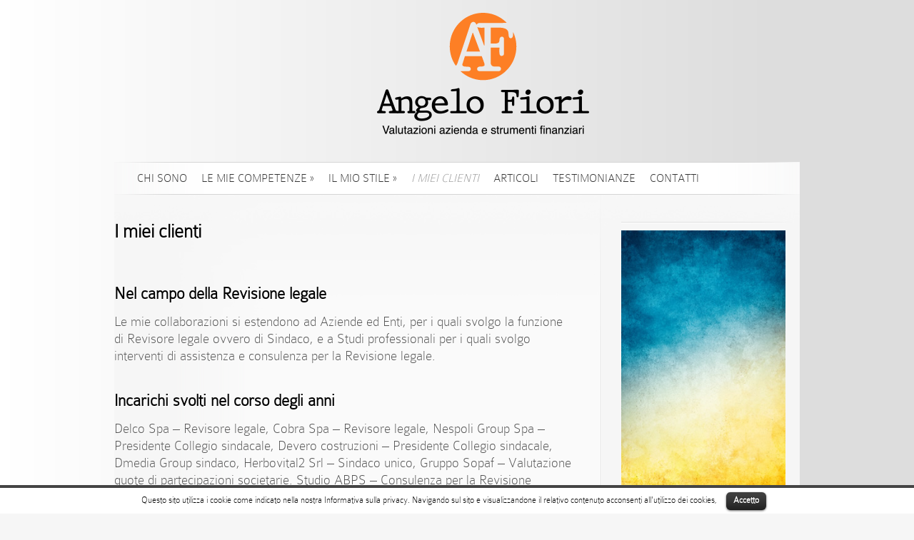

--- FILE ---
content_type: text/html; charset=UTF-8
request_url: https://www.angelofiori.it/i-miei-clienti-2/
body_size: 6562
content:
<!DOCTYPE html PUBLIC "-//W3C//DTD XHTML 1.0 Transitional//EN" "http://www.w3.org/TR/xhtml1/DTD/xhtml1-transitional.dtd"><html xmlns="http://www.w3.org/1999/xhtml" lang="it-IT" prefix="og: http://ogp.me/ns#"><head profile="http://gmpg.org/xfn/11"><meta http-equiv="Content-Type" content="text/html; charset=UTF-8" /><title>I miei clienti - Angelo Fiori | Angelo Fiori</title><link rel="stylesheet" href="https://www.angelofiori.it/wp-content/themes/SimplePress/style.css" type="text/css" media="screen" /><link rel="alternate" type="application/rss+xml" title="Angelo Fiori RSS Feed" href="https://www.angelofiori.it/feed/" /><link rel="alternate" type="application/atom+xml" title="Angelo Fiori Atom Feed" href="https://www.angelofiori.it/feed/atom/" /><link rel="pingback" href="https://www.angelofiori.it/xmlrpc.php" /><script type="text/javascript">document.documentElement.className = 'js';</script><link rel="canonical" href="https://www.angelofiori.it/i-miei-clienti-2/" /><meta property="og:locale" content="it_IT" /><meta property="og:type" content="article" /><meta property="og:title" content="I miei clienti - Angelo Fiori" /><meta property="og:description" content="  Nel campo della Revisione legale Le mie collaborazioni si estendono ad Aziende ed Enti, per i quali svolgo la funzione di Revisore legale ovvero di Sindaco, e a Studi professionali per i quali svolgo interventi di assistenza e consulenza per la Revisione legale.   Incarichi svolti nel corso degli anni Delco Spa – Revisore &hellip;" /><meta property="og:url" content="https://www.angelofiori.it/i-miei-clienti-2/" /><meta property="og:site_name" content="Angelo Fiori" /><link rel='dns-prefetch' href='//s.w.org' /><link rel="alternate" type="application/rss+xml" title="Angelo Fiori &raquo; Feed" href="https://www.angelofiori.it/feed/" /><link rel="alternate" type="application/rss+xml" title="Angelo Fiori &raquo; Feed dei commenti" href="https://www.angelofiori.it/comments/feed/" /><link rel="alternate" type="application/rss+xml" title="Angelo Fiori &raquo; I miei clienti Feed dei commenti" href="https://www.angelofiori.it/i-miei-clienti-2/feed/" /><script type="text/javascript">window._wpemojiSettings = {"baseUrl":"https:\/\/s.w.org\/images\/core\/emoji\/2.3\/72x72\/","ext":".png","svgUrl":"https:\/\/s.w.org\/images\/core\/emoji\/2.3\/svg\/","svgExt":".svg","source":{"concatemoji":"https:\/\/www.angelofiori.it\/wp-includes\/js\/wp-emoji-release.min.js?ver=4.8.27"}};!function(t,a,e){var r,i,n,o=a.createElement("canvas"),l=o.getContext&&o.getContext("2d");function c(t){var e=a.createElement("script");e.src=t,e.defer=e.type="text/javascript",a.getElementsByTagName("head")[0].appendChild(e)}for(n=Array("flag","emoji4"),e.supports={everything:!0,everythingExceptFlag:!0},i=0;i<n.length;i++)e.supports[n[i]]=function(t){var e,a=String.fromCharCode;if(!l||!l.fillText)return!1;switch(l.clearRect(0,0,o.width,o.height),l.textBaseline="top",l.font="600 32px Arial",t){case"flag":return(l.fillText(a(55356,56826,55356,56819),0,0),e=o.toDataURL(),l.clearRect(0,0,o.width,o.height),l.fillText(a(55356,56826,8203,55356,56819),0,0),e===o.toDataURL())?!1:(l.clearRect(0,0,o.width,o.height),l.fillText(a(55356,57332,56128,56423,56128,56418,56128,56421,56128,56430,56128,56423,56128,56447),0,0),e=o.toDataURL(),l.clearRect(0,0,o.width,o.height),l.fillText(a(55356,57332,8203,56128,56423,8203,56128,56418,8203,56128,56421,8203,56128,56430,8203,56128,56423,8203,56128,56447),0,0),e!==o.toDataURL());case"emoji4":return l.fillText(a(55358,56794,8205,9794,65039),0,0),e=o.toDataURL(),l.clearRect(0,0,o.width,o.height),l.fillText(a(55358,56794,8203,9794,65039),0,0),e!==o.toDataURL()}return!1}(n[i]),e.supports.everything=e.supports.everything&&e.supports[n[i]],"flag"!==n[i]&&(e.supports.everythingExceptFlag=e.supports.everythingExceptFlag&&e.supports[n[i]]);e.supports.everythingExceptFlag=e.supports.everythingExceptFlag&&!e.supports.flag,e.DOMReady=!1,e.readyCallback=function(){e.DOMReady=!0},e.supports.everything||(r=function(){e.readyCallback()},a.addEventListener?(a.addEventListener("DOMContentLoaded",r,!1),t.addEventListener("load",r,!1)):(t.attachEvent("onload",r),a.attachEvent("onreadystatechange",function(){"complete"===a.readyState&&e.readyCallback()})),(r=e.source||{}).concatemoji?c(r.concatemoji):r.wpemoji&&r.twemoji&&(c(r.twemoji),c(r.wpemoji)))}(window,document,window._wpemojiSettings);</script><meta content="SimplePress v.5.3" name="generator"/><style type="text/css">img.wp-smiley,img.emoji{display:inline !important;border:none !important;box-shadow:none !important;height:1em !important;width:1em !important;margin:0 .07em !important;vertical-align:-0.1em !important;background:none !important;padding:0 !important}</style><link id="cookielawinfo-style" rel="preload" href="https://www.angelofiori.it/wp-content/plugins/cookie-law-info/css/cli-style.css?ver=1.5.3" as="style" media="all" onload="this.rel='stylesheet'" type="text/css"><noscript><link id="cookielawinfo-style" rel="stylesheet" href="https://www.angelofiori.it/wp-content/plugins/cookie-law-info/css/cli-style.css?ver=1.5.3" media="all" type="text/css"></noscript><link id="et_responsive" rel="preload" href="https://www.angelofiori.it/wp-content/themes/SimplePress/css/responsive.css?ver=4.8.27" as="style" media="all" onload="this.rel='stylesheet'" type="text/css"><noscript><link id="et_responsive" rel="stylesheet" href="https://www.angelofiori.it/wp-content/themes/SimplePress/css/responsive.css?ver=4.8.27" media="all" type="text/css"></noscript><link id="et-shortcodes-css" rel="preload" href="https://www.angelofiori.it/wp-content/themes/SimplePress/epanel/shortcodes/css/shortcodes.css?ver=3.0" as="style" media="all" onload="this.rel='stylesheet'" type="text/css"><noscript><link id="et-shortcodes-css" rel="stylesheet" href="https://www.angelofiori.it/wp-content/themes/SimplePress/epanel/shortcodes/css/shortcodes.css?ver=3.0" media="all" type="text/css"></noscript><link id="et-shortcodes-responsive-css" rel="preload" href="https://www.angelofiori.it/wp-content/themes/SimplePress/epanel/shortcodes/css/shortcodes_responsive.css?ver=3.0" as="style" media="all" onload="this.rel='stylesheet'" type="text/css"><noscript><link id="et-shortcodes-responsive-css" rel="stylesheet" href="https://www.angelofiori.it/wp-content/themes/SimplePress/epanel/shortcodes/css/shortcodes_responsive.css?ver=3.0" media="all" type="text/css"></noscript><link id="wpmu-wpmu-ui-3-min-css" rel="preload" href="https://www.angelofiori.it/wp-content/plugins/custom-sidebars/inc/external/wpmu-lib/css/wpmu-ui.3.min.css?ver=4.8.27" as="style" media="all" onload="this.rel='stylesheet'" type="text/css"><noscript><link id="wpmu-wpmu-ui-3-min-css" rel="stylesheet" href="https://www.angelofiori.it/wp-content/plugins/custom-sidebars/inc/external/wpmu-lib/css/wpmu-ui.3.min.css?ver=4.8.27" media="all" type="text/css"></noscript><link id="fancybox" rel="preload" href="https://www.angelofiori.it/wp-content/themes/SimplePress/epanel/page_templates/js/fancybox/jquery.fancybox-1.3.4.css?ver=1.3.4" as="style" media="screen" onload="this.rel='stylesheet'" type="text/css"><noscript><link id="fancybox" rel="stylesheet" href="https://www.angelofiori.it/wp-content/themes/SimplePress/epanel/page_templates/js/fancybox/jquery.fancybox-1.3.4.css?ver=1.3.4" media="screen" type="text/css"></noscript><link id="et_page_templates" rel="preload" href="https://www.angelofiori.it/wp-content/themes/SimplePress/epanel/page_templates/page_templates.css?ver=1.8" as="style" media="screen" onload="this.rel='stylesheet'" type="text/css"><noscript><link id="et_page_templates" rel="stylesheet" href="https://www.angelofiori.it/wp-content/themes/SimplePress/epanel/page_templates/page_templates.css?ver=1.8" media="screen" type="text/css"></noscript> <script>if (document.location.protocol != "https:") {document.location = document.URL.replace(/^http:/i, "https:");}</script> <script type='text/javascript' src='https://www.angelofiori.it/wp-includes/js/jquery/jquery.js?ver=1.12.4'></script><script type='text/javascript' src='https://www.angelofiori.it/wp-includes/js/jquery/jquery-migrate.min.js?ver=1.4.1'></script><script type='text/javascript' src='https://www.angelofiori.it/wp-content/plugins/cookie-law-info/js/cookielawinfo.js?ver=1.5.3'></script><link rel='https://api.w.org/' href='https://www.angelofiori.it/wp-json/' /><link rel="EditURI" type="application/rsd+xml" title="RSD" href="https://www.angelofiori.it/xmlrpc.php?rsd" /><link rel="wlwmanifest" type="application/wlwmanifest+xml" href="https://www.angelofiori.it/wp-includes/wlwmanifest.xml" /> <meta name="generator" content="WordPress 4.8.27" /><link rel='shortlink' href='https://www.angelofiori.it/?p=12' /><link rel="alternate" type="application/json+oembed" href="https://www.angelofiori.it/wp-json/oembed/1.0/embed?url=https%3A%2F%2Fwww.angelofiori.it%2Fi-miei-clienti-2%2F" /><link rel="alternate" type="text/xml+oembed" href="https://www.angelofiori.it/wp-json/oembed/1.0/embed?url=https%3A%2F%2Fwww.angelofiori.it%2Fi-miei-clienti-2%2F&#038;format=xml" /><script id="speed-up-optimize-css-delivery" type="text/javascript">(function(a){var b=function(b,h,n){function d(a){if(f.body)return a();setTimeout(function(){d(a)})}function k(){c.addEventListener&&c.removeEventListener("load",k);c.media=n||"all"}var f=a.document,c=f.createElement("link"),g;if(h)g=h;else{var e=(f.body||f.getElementsByTagName("head")[0]).childNodes;g=e[e.length-1]}var m=f.styleSheets;c.rel="stylesheet";c.href=b;c.media="only x";d(function(){g.parentNode.insertBefore(c,h?g:g.nextSibling)});var l=function(a){for(var b=c.href,d=m.length;d--;)if(m[d].href===b)return a();setTimeout(function(){l(a)})};c.addEventListener&&c.addEventListener("load",k);c.onloadcssdefined=l;l(k);return c};"undefined"!==typeof exports?exports.loadCSS=b:a.loadCSS=b})("undefined"!==typeof global?global:this);(function(a){if(a.loadCSS){var b=loadCSS.relpreload={};b.support=function(){try{return a.document.createElement("link").relList.supports("preload")}catch(h){return!1}};b.poly=function(){for(var b=a.document.getElementsByTagName("link"),e=0;e<b.length;e++){var d=b[e];"preload"===d.rel&&"style"===d.getAttribute("as")&&(a.loadCSS(d.href,d),d.rel=null)}};if(!b.support()){b.poly();var e=a.setInterval(b.poly,300);a.addEventListener&&a.addEventListener("load",function(){a.clearInterval(e)});a.attachEvent&&a.attachEvent("onload",function(){a.clearInterval(e)})}}})(this);</script><meta name="viewport" content="width=device-width, initial-scale=1.0, maximum-scale=1.0, user-scalable=0" /><style type="text/css"></style><!--[if lt IE 7]> <link rel="stylesheet" type="text/css" href="https://www.angelofiori.it/wp-content/themes/SimplePress/css/ie6style.css" /> <script type="text/javascript" src="https://www.angelofiori.it/wp-content/themes/SimplePress/js/DD_belatedPNG_0.0.8a-min.js"></script> <script type="text/javascript">DD_belatedPNG.fix('img#logo, .slider_image img, .banner, .banner .readmore, .wrap .image img, .thumb div .image img, div.avatar span.overlay');</script><![endif]--><!--[if IE 7]> <link rel="stylesheet" type="text/css" href="https://www.angelofiori.it/wp-content/themes/SimplePress/css/ie7style.css" /><![endif]--><script>(function(i,s,o,g,r,a,m){i['GoogleAnalyticsObject']=r;i[r]=i[r]||function(){(i[r].q=i[r].q||[]).push(arguments)},i[r].l=1*new Date();a=s.createElement(o),m=s.getElementsByTagName(o)[0];a.async=1;a.src=g;m.parentNode.insertBefore(a,m)
})(window,document,'script','//www.google-analytics.com/analytics.js','ga');
ga('create', 'UA-52108718-1', 'angelofiori.it');ga('send', 'pageview');</script></head><body data-rsssl=1 class="page-template-default page page-id-12 chrome et_includes_sidebar"><div class="wrapper"> <a href="https://www.angelofiori.it/"> <img src="https://www.angelofiori.it/wp-content/uploads/2014/03/logo_fiori1.png" alt="Angelo Fiori" id="logo"/></a> <div id="navwrap"> <span class="nav_top"></span> <ul id="menu-menu-1" class="nav superfish"><li id="menu-item-45" class="menu-item menu-item-type-post_type menu-item-object-page menu-item-45"><a href="https://www.angelofiori.it/chi-sono/">Chi sono</a></li><li id="menu-item-51" class="menu-item menu-item-type-post_type menu-item-object-page menu-item-has-children menu-item-51"><a href="https://www.angelofiori.it/le-mie-competenze/">Le mie competenze</a><ul class="sub-menu"><li id="menu-item-46" class="menu-item menu-item-type-post_type menu-item-object-page menu-item-has-children menu-item-46"><a href="https://www.angelofiori.it/le-mie-competenze/consulenza-aziendale-due-diligence-milano/">Consulenza personalizzata</a><ul class="sub-menu"><li id="menu-item-1144" class="menu-item menu-item-type-custom menu-item-object-custom menu-item-1144"><a href="https://www.angelofiori.it/le-mie-competenze/consulenza-aziendale-due-diligence-milano/#duediligence">Due diligence contabile</a></li><li id="menu-item-1145" class="menu-item menu-item-type-custom menu-item-object-custom menu-item-1145"><a href="https://www.angelofiori.it/le-mie-competenze/consulenza-aziendale-due-diligence-milano/#controllo">Controllo di gestione per PMI</a></li><li id="menu-item-1146" class="menu-item menu-item-type-custom menu-item-object-custom menu-item-1146"><a href="https://www.angelofiori.it/le-mie-competenze/consulenza-aziendale-due-diligence-milano/#business">Business plan</a></li><li id="menu-item-1147" class="menu-item menu-item-type-custom menu-item-object-custom menu-item-1147"><a href="https://www.angelofiori.it/le-mie-competenze/consulenza-aziendale-due-diligence-milano/#valutazione">Valutazione investimenti industriali</a></li></ul></li><li id="menu-item-54" class="menu-item menu-item-type-post_type menu-item-object-page menu-item-54"><a href="https://www.angelofiori.it/le-mie-competenze/revisione-contabile-a-milano-angelo-fior/">Analisi di bilancio e revisione contabile</a></li><li id="menu-item-57" class="menu-item menu-item-type-post_type menu-item-object-page menu-item-57"><a href="https://www.angelofiori.it/le-mie-competenze/valutazione-dazienda-a-milano-e-di-strumenti-finanziari/">Valutazione d’azienda e strumenti finanziari</a></li></ul></li><li id="menu-item-49" class="menu-item menu-item-type-post_type menu-item-object-page menu-item-has-children menu-item-49"><a href="https://www.angelofiori.it/il-mio-stile/">Il mio stile</a><ul class="sub-menu"><li id="menu-item-52" class="menu-item menu-item-type-post_type menu-item-object-page menu-item-52"><a href="https://www.angelofiori.it/il-mio-stile/mix-ottimale-costi-benefici/">Mix ottimale costi &#8211; benefici</a></li><li id="menu-item-55" class="menu-item menu-item-type-post_type menu-item-object-page menu-item-55"><a href="https://www.angelofiori.it/il-mio-stile/valutazione-azienda-milano-angelo-fiori-specializzazione/">Specializzazione e focus</a></li><li id="menu-item-56" class="menu-item menu-item-type-post_type menu-item-object-page menu-item-56"><a href="https://www.angelofiori.it/il-mio-stile/dottore-commericalista-milano-angelo-fiori-valori-etici/">Valori etici</a></li></ul></li><li id="menu-item-48" class="menu-item menu-item-type-post_type menu-item-object-page current-menu-item page_item page-item-12 current_page_item menu-item-48"><a href="https://www.angelofiori.it/i-miei-clienti-2/">I miei clienti</a></li><li id="menu-item-288" class="menu-item menu-item-type-post_type menu-item-object-page menu-item-288"><a href="https://www.angelofiori.it/blog/">Articoli</a></li><li id="menu-item-989" class="menu-item menu-item-type-post_type menu-item-object-page menu-item-989"><a href="https://www.angelofiori.it/testimonianze/">Testimonianze</a></li><li id="menu-item-47" class="menu-item menu-item-type-post_type menu-item-object-page menu-item-47"><a href="https://www.angelofiori.it/contatti/">Contatti</a></li></ul> <a href="#" id="mobile_nav" class="closed">Navigation Menu<span></span></a> <br class="clear" /> <span class="nav_bottom"></span> </div> <div id="content"> <div class="content_wrap"> <div class="content_wrap"> <div id="posts"> <h1 class="title">I miei clienti</h1> <br class="clear" /> <div class="post"> <p><strong> </strong></p><h3>Nel campo della Revisione legale</h3><p>Le mie collaborazioni si estendono ad Aziende ed Enti, per i quali svolgo la funzione di Revisore legale ovvero di Sindaco, e a Studi professionali per i quali svolgo interventi di assistenza e consulenza per la Revisione legale.</p><p><strong> </strong></p><h3>Incarichi svolti nel corso degli anni</h3><p>Delco Spa – Revisore legale, Cobra Spa – Revisore legale, Nespoli Group Spa – Presidente Collegio sindacale, Devero costruzioni – Presidente Collegio sindacale, Dmedia Group sindaco, Herbovital2 Srl &#8211; Sindaco unico, Gruppo Sopaf &#8211; Valutazione quote di partecipazioni societarie. Studio ABPS – Consulenza per la Revisione legale, Studio Marseglia – Consulenza per la Revisione legale.</p><p>Come socio amministratore della società di Price Waterhouse (oggi PWC) ho firmato i bilanci di decine di società nell’arco di oltre 10 anni. Alcuni nomi: Helvetia assicurazioni, Nationale Suisse assicurazioni, Kellogg’s Italia, Altroconsumo associazione difesa consumatori, Concessionari Lancia, NEC  Italia, l’Unità, Pozzi Ginori.</p><p><strong> </strong></p><h3>Nell’area delle valutazioni d’azienda</h3><p>Collaboro con Aziende che operano sia nel mondo della finanza: Banche, Società di Private equity, SGR, Società finanziarie, sia nei settori produttivi che dei servizi.</p><p>Nel corso degli anni ho avuto contatti o accordi con alcuni Studi professionali  e società di consulenza per attività che richiedono l’intervento di consulenti multidisciplinari: Studio Pirola Pennuto Zei &#8211; Milano, Studio Nava Viganò &#8211; Milano, Studio Fossati, Montagnini Sanvito – Monza, Studio Marseglia &#8211; Gallarate, LPR Management consulting Srl, Praxi soc. di consulenza Spa.</p><p>Per le valutazioni immobiliari mi interfaccio con Reddys Group &#8211; Real estate advisor &#8211; Milano. Per le valutazioni immobiliari , può essere utile esaminare l&#8217;articolo che ho scritto, pubblicato da MySolutionPost, qui rintracciabile: <span style="text-decoration: underline;"><a href="https://www.angelofiori.it/le-valutazioni-immobiliari-una-panoramica-per-dottori-commercialisti/">Le-valutazioni-immobiliari-una-panoramica-per-dottori-commercialisti</a></span></p><p>Sono accreditato ed eseguo, con una certa regolarità, valutazioni per il Tribunale di Milano, Sezione specializzata in materia d&#8217;impresa, presidente Elena Riva Crugnola</p><p><strong> </strong></p><h3>Collaborazioni</h3><p>Carlyle Italia, Gruppo Banca Leonardo, Eurazeo, Gruppo Moncler, Gruppo Cerved, Gruppo Twin Set, CVC Capital Partners Italia, LS Capital, Adenium SGR, Gruppo Marelli Motori, CLOM Cooperativa sociale, Argos Wityu, Valore Reale SGR</p> <br class="clear" /> </div> </div> <div id="sidebar"><div class="widget"><h3> </h3><div class="textwidget"><img src="https://www.angelofiori.it/side_clienti.jpg" width="230"></div></div> </div>  </div> </div> </div></div><br class="clear" /><div id="footer"><br><br>Dott. Angelo Fiori - P. IVA 11882300152 - email: <a href="mailto:consulenza@angelofiori.it">consulenza@angelofiori.it </a>- pec: <a href="mailto:angelo.fiori18@lamiapec.it">angelo.fiori18@lamiapec.it</a> - <a href="/privacy">Privacy</a></div><div id="cookie-law-info-bar"><span>Questo sito utilizza i cookie come indicato nella nostra <a href="https://www.angelofiori.it/privacy">Informativa sulla privacy</a>. Navigando sul sito e visualizzandone il relativo contenuto acconsenti all'utilizzo dei cookies, <a href="#" id="cookie_action_close_header" class="medium cli-plugin-button cli-plugin-main-button" >Accetto</a> <a href="" id="CONSTANT_OPEN_URL" class="cli-plugin-main-link" ></a></span></div><script type="text/javascript">//<![CDATA[
jQuery(document).ready(function() {cli_show_cookiebar({settings: '{"animate_speed_hide":"500","animate_speed_show":"500","background":"#fff","border":"#444","border_on":true,"button_1_button_colour":"#000","button_1_button_hover":"#000000","button_1_link_colour":"#fff","button_1_as_button":true,"button_2_button_colour":"#333","button_2_button_hover":"#292929","button_2_link_colour":"#444","button_2_as_button":false,"font_family":"inherit","header_fix":false,"notify_animate_hide":true,"notify_animate_show":false,"notify_div_id":"#cookie-law-info-bar","notify_position_horizontal":"right","notify_position_vertical":"bottom","scroll_close":false,"scroll_close_reload":false,"showagain_tab":false,"showagain_background":"#fff","showagain_border":"#000","showagain_div_id":"#cookie-law-info-again","showagain_x_position":"100px","text":"#000","show_once_yn":false,"show_once":"10000"}'
});});//]]></script><script type='text/javascript' src='https://www.angelofiori.it/wp-includes/js/comment-reply.min.js?ver=4.8.27'></script><script type='text/javascript' src='https://www.angelofiori.it/wp-content/themes/SimplePress/js/jquery.flexslider-min.js?ver=1.0'></script><script type='text/javascript' src='https://www.angelofiori.it/wp-content/themes/SimplePress/js/et_flexslider.js?ver=1.0'></script><script type='text/javascript' src='https://www.angelofiori.it/wp-content/plugins/custom-sidebars/inc/external/wpmu-lib/js/wpmu-ui.3.min.js?ver=4.8.27'></script><script type='text/javascript' src='https://www.angelofiori.it/wp-content/themes/SimplePress/epanel/page_templates/js/fancybox/jquery.easing-1.3.pack.js?ver=1.3.4'></script><script type='text/javascript' src='https://www.angelofiori.it/wp-content/themes/SimplePress/epanel/page_templates/js/fancybox/jquery.fancybox-1.3.4.pack.js?ver=1.3.4'></script><script type='text/javascript'>
var et_ptemplates_strings = {"captcha":"Captcha","fill":"Fill","field":"field","invalid":"Invalid email"};
</script><script type='text/javascript' src='https://www.angelofiori.it/wp-content/themes/SimplePress/epanel/page_templates/js/et-ptemplates-frontend.js?ver=1.1'></script><script type='text/javascript' src='https://www.angelofiori.it/wp-includes/js/wp-embed.min.js?ver=4.8.27'></script><script src="https://www.angelofiori.it/wp-content/themes/SimplePress/js/easing.js" type="text/javascript"></script><script src="https://www.angelofiori.it/wp-content/themes/SimplePress/js/superfish.js" type="text/javascript"></script><script type="text/javascript">//<![CDATA[
jQuery.noConflict();jQuery('ul.superfish').superfish({delay:       300,                            // one second delay on mouseout
animation:   {'marginLeft':'0px',opacity:'show'},  // fade-in and slide-down animation
speed:       'fast',                          // faster animation speed
onBeforeShow: function(){ this.css('marginLeft','20px'); },autoArrows:  true,                           // disable generation of arrow mark-up
dropShadows: false                            // disable drop shadows
});jQuery('.gallery_item .thumb').hover(function() {jQuery(this).children('.readmore').animate({opacity:'show', 'top':'170px'}, "fast");}, function() {jQuery(this).children('.readmore').animate({opacity:'hide', 'top':'148px'}, "fast");});var pagemenuwidth = jQuery("ul.nav").width();var pagemleft = Math.round((960 - pagemenuwidth) / 2);jQuery("ul.nav").css('padding-left',pagemleft);jQuery('div#navwrap ul.nav li a').hover(function() {jQuery(this).animate({opacity: .4}, "fast");}, function() {jQuery(this).animate({opacity: 1}, "fast");});jQuery('img#logo').hover(function() {jQuery(this).animate({opacity: .6}, "fast");}, function() {jQuery(this).animate({opacity: 1}, "fast");});jQuery('.thumb div .image').hover(function() {jQuery(this).animate({opacity: .8}, "fast");}, function() {jQuery(this).animate({opacity: 1}, "fast");});//]]></script></body></html>

--- FILE ---
content_type: text/css
request_url: https://www.angelofiori.it/wp-content/themes/SimplePress/css/responsive.css?ver=4.8.27
body_size: 2489
content:
/* Browser Resets */
.flex-container a:active,
.flexslider a:active {outline: none;}
.slides,
.flex-control-nav,
.flex-direction-nav {margin: 0; padding: 0; list-style: none;}

/* FlexSlider Necessary Styles
*********************************/
.flexslider {width: 100%; margin: 0; padding: 0;}
.flexslider .slides > li {display: none;} /* Hide the slides before the JS is loaded. Avoids image jumping */
.flexslider .slides img, .post img, #logo { max-width: 100%; height: auto; width: auto; }
.flexslider .slides img { display: block; width: auto; }
.flex-pauseplay span {text-transform: capitalize;}

/* Clearfix for the .slides element */
.slides:after {content: "."; display: block; clear: both; visibility: hidden; line-height: 0; height: 0;}
html[xmlns] .slides {display: block;}
* html .slides {height: 1%;}

/* No JavaScript Fallback */
/* If you are not using another script, such as Modernizr, make sure you
 * include js that eliminates this class on page load */
.no-js .slides > li:first-child {display: block;}


/* FlexSlider Default Theme
*********************************/
.flexslider {position: relative; zoom: 1;}
.flexslider .slides {zoom: 1;}
.flexslider .slides > li {position: relative;}
/* Suggested container for "Slide" animation setups. Can replace this with your own, if you wish */
.flex-container {zoom: 1; position: relative;}

/* Caption style */
/* IE rgba() hack */
.flex-caption {background:none; -ms-filter:progid:DXImageTransform.Microsoft.gradient(startColorstr=#4C000000,endColorstr=#4C000000);
filter:progid:DXImageTransform.Microsoft.gradient(startColorstr=#4C000000,endColorstr=#4C000000); zoom: 1;}
.flex-caption {width: 96%; padding: 2%; position: absolute; left: 0; bottom: 0; background: rgba(0,0,0,.3); color: #fff; text-shadow: 0 -1px 0 rgba(0,0,0,.3); font-size: 14px; line-height: 18px;}

.flex-control-nav, .flex-direction-nav, #controllers-wrapper { display: none; }

#mobile_nav { display: none; position: relative; padding: 12px 26px 12px 32px; font-family: Georgia, serif; font-size: 12px; text-shadow: 1px 1px 0 #fff; color: #333; text-transform: uppercase; }
#mobile_nav:hover { color: #111; text-decoration: none; }
	#mobile_nav > span { display: block; width: 5px; height: 3px; background: url(../images/responsive_arrow.png) no-repeat; position: absolute; top: 19px; left: 19px; -moz-transition: all 0.5s ease-in-out; -webkit-transition: all 0.5s ease-in-out;-o-transition: all 0.5s ease-in-out; transition: all 0.5s ease-in-out; }
	#mobile_nav.opened > span { -moz-transform: rotate(-180deg); -webkit-transform: rotate(-180deg); -o-transform: rotate(-180deg); transform: rotate(-180deg); }
#mobile_menu { position: absolute; top: 43px !important; left: -13px; z-index: 1000; display: none; text-align: left; padding-left: 15px !important; width: 179px; padding-top: 10px; }
	#mobile_menu li { padding-bottom: 15px; padding-left: 0; }
	#mobile_menu ul { display: block !important; visibility: visible !important; padding-top: 15px; margin-bottom: -15px; }

#mobile_menu a { font-style: normal; color: #333; }
#mobile_menu li.current-menu-item > a, #mobile_menu a:hover { color: #989898; text-decoration: none; }

#mobile_menu a { padding-left: 9px !important; background-position: 0 17px; }

nav#top-menu ul.mobile_nav { width: 320px; border: 1px solid #d6d6d6; background: #fafafa; display: none; }
.mobile_nav li ul { position: relative; top: 0; width: auto; display: block !important; visibility: visible !important; }

.post h2, .main-title { line-height: 1; }

.wp-caption { max-width: 96%; padding: 8px; }

embed, iframe, object, video { max-width: 100%; }

@media only screen and ( max-width: 960px ) {
	#et-search, p#et-search-title, p#et-search-title span { background: none !important; color: #111 !important; }
	#et-search { width: auto !important; height: auto !important; }
		#et-search-inner { padding: 0 !important; }
			#et-search-right { float: none !important; clear: both; text-align: left !important; }
				#et_search_submit { background: #BBB8B8 !important; color: #111 !important; margin-top: 12px; }
			p#et-search-title { margin-bottom: 2px !important; }
				p#et-search-title span { padding: 0 !important; text-shadow: none !important; }
	#et-searchinput { width: auto !important; }
	p#et_choose_posts, p#et_choose_pages, p#et_choose_date, p#et_choose_cat { float: none !important; }
	#et-search-left { float: none !important; width: 100% !important; }
}

@media only screen and ( min-width: 768px ) and ( max-width: 960px ) {
	.wrapper, #navwrap, .nav_top, .nav_bottom, #blurbs, .blurbs_shadow, #footer, #strip div { width: 748px; }
		#logo { margin: 63px auto 34px 268px; }
		.slide .banner { display: none; }
		#quote { font-size: 22px; padding: 14px 0 0 35px; width: 713px; text-align: center; }
			#quote div { padding: 0 35px 10px 0; }
				#quote div span { font-size: 20px; }
		#strip div { font-size: 16px; }
			#strip div .arrow { left: 370px; }
		#blurbs div { width: 154px; }

	.slider_overlay { background: url(../images/slider-overlay_768.png) no-repeat; width: 742px; height: 292px; }
	#featured .slider_shadow { background-image: url(../images/slider_bottom_shadow_768.png); width: 747px; }
	#switcher { width: auto; }

	ul.nav { padding-left: 0 !important; }

	#posts { width: 450px; }
		#content { background-image: url(../images/content-bg_768.png); }
			#content .content_wrap { background: url(../images/content-bg-top_768.png) no-repeat 0 0; }
				#content .content_wrap .content_wrap { background: url(../images/content-bg-bottom_768.png) no-repeat bottom left; }
					.post .text { width: 236px; }
						.post h2 { line-height: 1; }
	#sidebar { width: 228px; }
		#sidebar .widget { width: auto; float: none; }

	li.depth-1 .comment-wrap { width: 367px; }
		li.depth-2 .comment-wrap { width: 284px; }
			li.depth-3 .comment-wrap { width: 202px; }
				li.depth-4 .comment-wrap { width: 120px; }
					li.depth-5 .comment-wrap { width: 39px; }

	.et_gallery_category { width: auto !important; }

	#posts .gallery_item { margin-left: 21px; margin-right: 21px; }

	#et_pt_portfolio_gallery { margin-left: -35px !important; }
		.et_pt_portfolio_item { margin-left: 35px !important; width: 219px !important; }
		.et_portfolio_more_icon, .et_portfolio_zoom_icon { top: 50px !important; }
		.et_portfolio_more_icon { left: 65px !important; }
		.et_portfolio_zoom_icon { left: 106px !important; }

	#et_pt_portfolio_gallery.et_portfolio_small { margin-left: -18px !important; }
		#et_pt_portfolio_gallery.et_portfolio_small .et_pt_portfolio_item { margin-left: 21px !important; width: 132px !important; }
			#et_pt_portfolio_gallery.et_portfolio_small .et_portfolio_more_icon, #et_pt_portfolio_gallery.et_portfolio_small .et_portfolio_zoom_icon { top: 20px !important; }
			#et_pt_portfolio_gallery.et_portfolio_small .et_portfolio_more_icon { left: 26px !important; }
			#et_pt_portfolio_gallery.et_portfolio_small .et_portfolio_zoom_icon { left: 62px !important; }

	#et_pt_portfolio_gallery.et_portfolio_large { margin-left: -20px !important; }
		#et_pt_portfolio_gallery.et_portfolio_large .et_pt_portfolio_item { margin-left: 30px !important; width: 348px !important; }
			#et_pt_portfolio_gallery.et_portfolio_large .et_portfolio_more_icon, #et_pt_portfolio_gallery.et_portfolio_large .et_portfolio_zoom_icon { top: 99px !important; }
			#et_pt_portfolio_gallery.et_portfolio_large .et_portfolio_more_icon { left: 140px !important; }
			#et_pt_portfolio_gallery.et_portfolio_large .et_portfolio_zoom_icon { left: 178px !important; }
}

@media only screen and ( max-width: 767px ) {
	.wrapper, #navwrap, .nav_top, .nav_bottom, #blurbs, .blurbs_shadow, #footer, #strip div, #posts .post { width: 460px; }
		#logo { margin: 63px auto 34px 125px; }
		.slide .banner { display: none; }
		#quote { font-size: 22px; padding: 14px 10px 0 10px; width: 440px; text-align: center; background:none; }
			#quote div { padding: 0 35px 10px 0; background:none; }
				#quote div span { font-size: 20px; }
		#strip div { font-size: 10px; }
			#strip div .arrow { left: 210px; }
		#blurbs { padding: 35px 0 20px; }
			#blurbs div { float: none; margin-bottom: 40px; width: 320px; }
				.readmore { margin-top: 0; }
		#footer { text-align: center; }
	.slider_overlay { background: url(../images/slider-overlay_480.png) no-repeat; width: 460px; height: 181px; }
	#featured .slider_shadow { background-image: url(../images/slider_bottom_shadow_480.png); width: 461px; height: 9px; }
	#switcher { width: auto; float: left; margin-left: 20px; }

	ul.nav, #sidebar  { display: none; }
	#navwrap { text-align: center; }
	#mobile_nav { display: inline-block; }

	#posts { width: auto; padding-right: 0; }
	.post .text { width: 245px; }

	#content, #content .content_wrap, #content .content_wrap .content_wrap { background: none; }

	li.depth-1 .comment-wrap { width: 374px; }
		li.depth-2 .comment-wrap { width: 291px; }
			li.depth-3 .comment-wrap { width: 208px; }
				li.depth-4 .comment-wrap { width: 125px; }

	.et_gallery_category, #posts .gallery_item { width: auto !important; }
	#posts .gallery_item { margin-left: 8px; margin-right: 8px; }

	.sitemap-col { float: none !important; width: auto !important; }

	#et_pt_portfolio_gallery { margin-left: -34px !important; }
		.et_pt_portfolio_item { margin-left: 31px !important; width: 133px !important; }
		.et_portfolio_more_icon, .et_portfolio_zoom_icon { top: 25px !important; }
		.et_portfolio_more_icon { left: 29px !important; }
		.et_portfolio_zoom_icon { left: 67px !important; }

	.et_portfolio_small .et_pt_portfolio_item { width: auto !important; margin-bottom: 10px; }
		.et_portfolio_small .et_pt_portfolio_item p { padding: 0 0 10px; }
		.et_portfolio_small .et_pt_portfolio_entry { float: left; margin-right: 15px; }
		.et_portfolio_small .et_portfolio_more_icon, .et_portfolio_small .et_portfolio_zoom_icon { top: 30px !important; }
		.et_portfolio_small .et_portfolio_more_icon { left: 38px !important; }
		.et_portfolio_small .et_portfolio_zoom_icon { left: 77px !important; }

	#et_pt_portfolio_gallery.et_portfolio_large { margin-left: 0 !important; }
		#et_pt_portfolio_gallery.et_portfolio_large .et_pt_portfolio_item { margin-left: 0 !important; width: 404px !important; }
		#et_pt_portfolio_gallery.et_portfolio_large .et_portfolio_more_icon, #et_pt_portfolio_gallery.et_portfolio_large .et_portfolio_zoom_icon { top: 109px !important; }
		#et_pt_portfolio_gallery.et_portfolio_large .et_portfolio_more_icon { left: 155px !important; }
		#et_pt_portfolio_gallery.et_portfolio_large .et_portfolio_zoom_icon { left: 195px !important; }
}

@media only screen and ( max-width: 479px ) {
	.wrapper, #navwrap, .nav_top, .nav_bottom, #blurbs, .blurbs_shadow, #footer, #strip div, #posts .post { width: 300px; }
		#logo { margin: 63px auto 34px 44px; }
		#featured, .post .thumb { display: none; }
		#quote { font-size: 18px; padding: 14px 0 0 15px; width: 285px; text-align: center; background:none; margin-top: 15px; }
			#quote div { padding: 0 15px 10px 0; background:none; }
				#quote div span { font-size: 16px; }
		#strip div { font-size: 10px; }
			#strip div .arrow { left: 130px; }
			#strip-top { height: 25px; }
		#blurbs { padding: 35px 0 15px; }
			#blurbs div { float: none; margin-bottom: 40px; width: 200px; margin-left: 19px; padding: 5px 0 0 48px; }
				.readmore { margin-top: 0; }
		#footer { text-align: center; }
	.post .text { width: auto; }

	#breadcrumbs { float: none; }

	li.depth-1 .comment-wrap { width: 217px; }
	.commentlist li.comment ul { margin-left: 0; }

	.gallery_item .thumb { display: block !important; }
	#posts .gallery_item { margin-left: 54px; margin-right: 0; }

	#et_contact_right { float: none !important; margin-left: 0 !important; width: 50% !important; }

	.et_pt_gallery_entry { margin-left: 72px !important; }

	#et_pt_portfolio_gallery, #et_pt_portfolio_gallery.et_portfolio_large { margin-left: 0 !important; }
		.et_pt_portfolio_item, #et_pt_portfolio_gallery.et_portfolio_large .et_pt_portfolio_item { margin-left: 0 !important; width: 272px !important; }
			.et_portfolio_more_icon, .et_portfolio_zoom_icon, #et_pt_portfolio_gallery.et_portfolio_large .et_portfolio_more_icon, #et_pt_portfolio_gallery.et_portfolio_large .et_portfolio_zoom_icon { top: 68px !important; }
			.et_portfolio_more_icon, #et_pt_portfolio_gallery.et_portfolio_large .et_portfolio_more_icon { left: 94px !important; }
			.et_portfolio_zoom_icon, #et_pt_portfolio_gallery.et_portfolio_large .et_portfolio_zoom_icon { left: 134px !important; }

	.entry .et_portfolio_small .et_pt_portfolio_item { width: 280px !important; margin-left: 6px !important; }
}

--- FILE ---
content_type: text/plain
request_url: https://www.google-analytics.com/j/collect?v=1&_v=j102&a=1804693416&t=pageview&_s=1&dl=https%3A%2F%2Fwww.angelofiori.it%2Fi-miei-clienti-2%2F&ul=en-us%40posix&dt=I%20miei%20clienti%20-%20Angelo%20Fiori%20%7C%20Angelo%20Fiori&sr=1280x720&vp=1280x720&_u=IEBAAAABAAAAACAAI~&jid=558753754&gjid=1622752084&cid=302219398.1769468556&tid=UA-52108718-1&_gid=755577307.1769468556&_r=1&_slc=1&z=1948308796
body_size: -451
content:
2,cG-4XX521ZXER